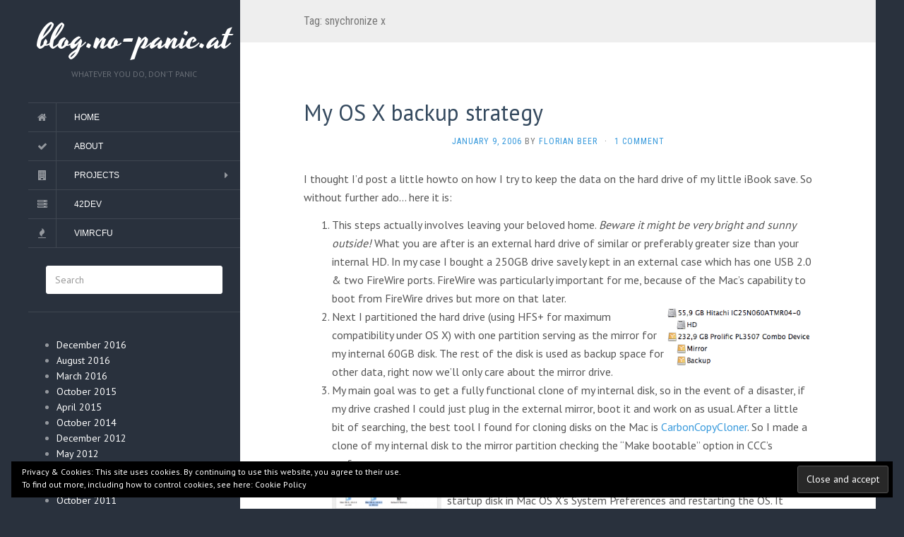

--- FILE ---
content_type: text/html; charset=UTF-8
request_url: https://blog.no-panic.at/tag/snychronize-x/
body_size: 9302
content:
<!DOCTYPE html>
<html lang="en-US">
<head>
		<meta charset="UTF-8" />
	<meta http-equiv="X-UA-Compatible" content="IE=edge">
	<meta name="viewport" content="width=device-width, initial-scale=1.0" />
	<link rel="profile" href="http://gmpg.org/xfn/11" />
	<link rel="pingback" href="https://blog.no-panic.at/xmlrpc.php" />
	<title>snychronize x &#8211; blog.no-panic.at</title>
<meta name='robots' content='max-image-preview:large' />
<link rel='dns-prefetch' href='//stats.wp.com' />
<link rel='dns-prefetch' href='//fonts.googleapis.com' />
<link rel="alternate" type="application/rss+xml" title="blog.no-panic.at &raquo; Feed" href="https://blog.no-panic.at/feed/" />
<link rel="alternate" type="application/rss+xml" title="blog.no-panic.at &raquo; Comments Feed" href="https://blog.no-panic.at/comments/feed/" />
<link rel="alternate" type="application/rss+xml" title="blog.no-panic.at &raquo; snychronize x Tag Feed" href="https://blog.no-panic.at/tag/snychronize-x/feed/" />
<script type="text/javascript">
window._wpemojiSettings = {"baseUrl":"https:\/\/s.w.org\/images\/core\/emoji\/14.0.0\/72x72\/","ext":".png","svgUrl":"https:\/\/s.w.org\/images\/core\/emoji\/14.0.0\/svg\/","svgExt":".svg","source":{"concatemoji":"https:\/\/blog.no-panic.at\/wp-includes\/js\/wp-emoji-release.min.js?ver=6.2.8"}};
/*! This file is auto-generated */
!function(e,a,t){var n,r,o,i=a.createElement("canvas"),p=i.getContext&&i.getContext("2d");function s(e,t){p.clearRect(0,0,i.width,i.height),p.fillText(e,0,0);e=i.toDataURL();return p.clearRect(0,0,i.width,i.height),p.fillText(t,0,0),e===i.toDataURL()}function c(e){var t=a.createElement("script");t.src=e,t.defer=t.type="text/javascript",a.getElementsByTagName("head")[0].appendChild(t)}for(o=Array("flag","emoji"),t.supports={everything:!0,everythingExceptFlag:!0},r=0;r<o.length;r++)t.supports[o[r]]=function(e){if(p&&p.fillText)switch(p.textBaseline="top",p.font="600 32px Arial",e){case"flag":return s("\ud83c\udff3\ufe0f\u200d\u26a7\ufe0f","\ud83c\udff3\ufe0f\u200b\u26a7\ufe0f")?!1:!s("\ud83c\uddfa\ud83c\uddf3","\ud83c\uddfa\u200b\ud83c\uddf3")&&!s("\ud83c\udff4\udb40\udc67\udb40\udc62\udb40\udc65\udb40\udc6e\udb40\udc67\udb40\udc7f","\ud83c\udff4\u200b\udb40\udc67\u200b\udb40\udc62\u200b\udb40\udc65\u200b\udb40\udc6e\u200b\udb40\udc67\u200b\udb40\udc7f");case"emoji":return!s("\ud83e\udef1\ud83c\udffb\u200d\ud83e\udef2\ud83c\udfff","\ud83e\udef1\ud83c\udffb\u200b\ud83e\udef2\ud83c\udfff")}return!1}(o[r]),t.supports.everything=t.supports.everything&&t.supports[o[r]],"flag"!==o[r]&&(t.supports.everythingExceptFlag=t.supports.everythingExceptFlag&&t.supports[o[r]]);t.supports.everythingExceptFlag=t.supports.everythingExceptFlag&&!t.supports.flag,t.DOMReady=!1,t.readyCallback=function(){t.DOMReady=!0},t.supports.everything||(n=function(){t.readyCallback()},a.addEventListener?(a.addEventListener("DOMContentLoaded",n,!1),e.addEventListener("load",n,!1)):(e.attachEvent("onload",n),a.attachEvent("onreadystatechange",function(){"complete"===a.readyState&&t.readyCallback()})),(e=t.source||{}).concatemoji?c(e.concatemoji):e.wpemoji&&e.twemoji&&(c(e.twemoji),c(e.wpemoji)))}(window,document,window._wpemojiSettings);
</script>
<style type="text/css">
img.wp-smiley,
img.emoji {
	display: inline !important;
	border: none !important;
	box-shadow: none !important;
	height: 1em !important;
	width: 1em !important;
	margin: 0 0.07em !important;
	vertical-align: -0.1em !important;
	background: none !important;
	padding: 0 !important;
}
</style>
	<link rel='stylesheet' id='wp-block-library-css' href='https://blog.no-panic.at/wp-includes/css/dist/block-library/style.min.css?ver=6.2.8' media='all' />
<style id='wp-block-library-inline-css' type='text/css'>
.has-text-align-justify{text-align:justify;}
</style>
<link rel='stylesheet' id='mediaelement-css' href='https://blog.no-panic.at/wp-includes/js/mediaelement/mediaelementplayer-legacy.min.css?ver=4.2.17' media='all' />
<link rel='stylesheet' id='wp-mediaelement-css' href='https://blog.no-panic.at/wp-includes/js/mediaelement/wp-mediaelement.min.css?ver=6.2.8' media='all' />
<link rel='stylesheet' id='classic-theme-styles-css' href='https://blog.no-panic.at/wp-includes/css/classic-themes.min.css?ver=6.2.8' media='all' />
<style id='global-styles-inline-css' type='text/css'>
body{--wp--preset--color--black: #000000;--wp--preset--color--cyan-bluish-gray: #abb8c3;--wp--preset--color--white: #ffffff;--wp--preset--color--pale-pink: #f78da7;--wp--preset--color--vivid-red: #cf2e2e;--wp--preset--color--luminous-vivid-orange: #ff6900;--wp--preset--color--luminous-vivid-amber: #fcb900;--wp--preset--color--light-green-cyan: #7bdcb5;--wp--preset--color--vivid-green-cyan: #00d084;--wp--preset--color--pale-cyan-blue: #8ed1fc;--wp--preset--color--vivid-cyan-blue: #0693e3;--wp--preset--color--vivid-purple: #9b51e0;--wp--preset--gradient--vivid-cyan-blue-to-vivid-purple: linear-gradient(135deg,rgba(6,147,227,1) 0%,rgb(155,81,224) 100%);--wp--preset--gradient--light-green-cyan-to-vivid-green-cyan: linear-gradient(135deg,rgb(122,220,180) 0%,rgb(0,208,130) 100%);--wp--preset--gradient--luminous-vivid-amber-to-luminous-vivid-orange: linear-gradient(135deg,rgba(252,185,0,1) 0%,rgba(255,105,0,1) 100%);--wp--preset--gradient--luminous-vivid-orange-to-vivid-red: linear-gradient(135deg,rgba(255,105,0,1) 0%,rgb(207,46,46) 100%);--wp--preset--gradient--very-light-gray-to-cyan-bluish-gray: linear-gradient(135deg,rgb(238,238,238) 0%,rgb(169,184,195) 100%);--wp--preset--gradient--cool-to-warm-spectrum: linear-gradient(135deg,rgb(74,234,220) 0%,rgb(151,120,209) 20%,rgb(207,42,186) 40%,rgb(238,44,130) 60%,rgb(251,105,98) 80%,rgb(254,248,76) 100%);--wp--preset--gradient--blush-light-purple: linear-gradient(135deg,rgb(255,206,236) 0%,rgb(152,150,240) 100%);--wp--preset--gradient--blush-bordeaux: linear-gradient(135deg,rgb(254,205,165) 0%,rgb(254,45,45) 50%,rgb(107,0,62) 100%);--wp--preset--gradient--luminous-dusk: linear-gradient(135deg,rgb(255,203,112) 0%,rgb(199,81,192) 50%,rgb(65,88,208) 100%);--wp--preset--gradient--pale-ocean: linear-gradient(135deg,rgb(255,245,203) 0%,rgb(182,227,212) 50%,rgb(51,167,181) 100%);--wp--preset--gradient--electric-grass: linear-gradient(135deg,rgb(202,248,128) 0%,rgb(113,206,126) 100%);--wp--preset--gradient--midnight: linear-gradient(135deg,rgb(2,3,129) 0%,rgb(40,116,252) 100%);--wp--preset--duotone--dark-grayscale: url('#wp-duotone-dark-grayscale');--wp--preset--duotone--grayscale: url('#wp-duotone-grayscale');--wp--preset--duotone--purple-yellow: url('#wp-duotone-purple-yellow');--wp--preset--duotone--blue-red: url('#wp-duotone-blue-red');--wp--preset--duotone--midnight: url('#wp-duotone-midnight');--wp--preset--duotone--magenta-yellow: url('#wp-duotone-magenta-yellow');--wp--preset--duotone--purple-green: url('#wp-duotone-purple-green');--wp--preset--duotone--blue-orange: url('#wp-duotone-blue-orange');--wp--preset--font-size--small: 13px;--wp--preset--font-size--medium: 20px;--wp--preset--font-size--large: 36px;--wp--preset--font-size--x-large: 42px;--wp--preset--spacing--20: 0.44rem;--wp--preset--spacing--30: 0.67rem;--wp--preset--spacing--40: 1rem;--wp--preset--spacing--50: 1.5rem;--wp--preset--spacing--60: 2.25rem;--wp--preset--spacing--70: 3.38rem;--wp--preset--spacing--80: 5.06rem;--wp--preset--shadow--natural: 6px 6px 9px rgba(0, 0, 0, 0.2);--wp--preset--shadow--deep: 12px 12px 50px rgba(0, 0, 0, 0.4);--wp--preset--shadow--sharp: 6px 6px 0px rgba(0, 0, 0, 0.2);--wp--preset--shadow--outlined: 6px 6px 0px -3px rgba(255, 255, 255, 1), 6px 6px rgba(0, 0, 0, 1);--wp--preset--shadow--crisp: 6px 6px 0px rgba(0, 0, 0, 1);}:where(.is-layout-flex){gap: 0.5em;}body .is-layout-flow > .alignleft{float: left;margin-inline-start: 0;margin-inline-end: 2em;}body .is-layout-flow > .alignright{float: right;margin-inline-start: 2em;margin-inline-end: 0;}body .is-layout-flow > .aligncenter{margin-left: auto !important;margin-right: auto !important;}body .is-layout-constrained > .alignleft{float: left;margin-inline-start: 0;margin-inline-end: 2em;}body .is-layout-constrained > .alignright{float: right;margin-inline-start: 2em;margin-inline-end: 0;}body .is-layout-constrained > .aligncenter{margin-left: auto !important;margin-right: auto !important;}body .is-layout-constrained > :where(:not(.alignleft):not(.alignright):not(.alignfull)){max-width: var(--wp--style--global--content-size);margin-left: auto !important;margin-right: auto !important;}body .is-layout-constrained > .alignwide{max-width: var(--wp--style--global--wide-size);}body .is-layout-flex{display: flex;}body .is-layout-flex{flex-wrap: wrap;align-items: center;}body .is-layout-flex > *{margin: 0;}:where(.wp-block-columns.is-layout-flex){gap: 2em;}.has-black-color{color: var(--wp--preset--color--black) !important;}.has-cyan-bluish-gray-color{color: var(--wp--preset--color--cyan-bluish-gray) !important;}.has-white-color{color: var(--wp--preset--color--white) !important;}.has-pale-pink-color{color: var(--wp--preset--color--pale-pink) !important;}.has-vivid-red-color{color: var(--wp--preset--color--vivid-red) !important;}.has-luminous-vivid-orange-color{color: var(--wp--preset--color--luminous-vivid-orange) !important;}.has-luminous-vivid-amber-color{color: var(--wp--preset--color--luminous-vivid-amber) !important;}.has-light-green-cyan-color{color: var(--wp--preset--color--light-green-cyan) !important;}.has-vivid-green-cyan-color{color: var(--wp--preset--color--vivid-green-cyan) !important;}.has-pale-cyan-blue-color{color: var(--wp--preset--color--pale-cyan-blue) !important;}.has-vivid-cyan-blue-color{color: var(--wp--preset--color--vivid-cyan-blue) !important;}.has-vivid-purple-color{color: var(--wp--preset--color--vivid-purple) !important;}.has-black-background-color{background-color: var(--wp--preset--color--black) !important;}.has-cyan-bluish-gray-background-color{background-color: var(--wp--preset--color--cyan-bluish-gray) !important;}.has-white-background-color{background-color: var(--wp--preset--color--white) !important;}.has-pale-pink-background-color{background-color: var(--wp--preset--color--pale-pink) !important;}.has-vivid-red-background-color{background-color: var(--wp--preset--color--vivid-red) !important;}.has-luminous-vivid-orange-background-color{background-color: var(--wp--preset--color--luminous-vivid-orange) !important;}.has-luminous-vivid-amber-background-color{background-color: var(--wp--preset--color--luminous-vivid-amber) !important;}.has-light-green-cyan-background-color{background-color: var(--wp--preset--color--light-green-cyan) !important;}.has-vivid-green-cyan-background-color{background-color: var(--wp--preset--color--vivid-green-cyan) !important;}.has-pale-cyan-blue-background-color{background-color: var(--wp--preset--color--pale-cyan-blue) !important;}.has-vivid-cyan-blue-background-color{background-color: var(--wp--preset--color--vivid-cyan-blue) !important;}.has-vivid-purple-background-color{background-color: var(--wp--preset--color--vivid-purple) !important;}.has-black-border-color{border-color: var(--wp--preset--color--black) !important;}.has-cyan-bluish-gray-border-color{border-color: var(--wp--preset--color--cyan-bluish-gray) !important;}.has-white-border-color{border-color: var(--wp--preset--color--white) !important;}.has-pale-pink-border-color{border-color: var(--wp--preset--color--pale-pink) !important;}.has-vivid-red-border-color{border-color: var(--wp--preset--color--vivid-red) !important;}.has-luminous-vivid-orange-border-color{border-color: var(--wp--preset--color--luminous-vivid-orange) !important;}.has-luminous-vivid-amber-border-color{border-color: var(--wp--preset--color--luminous-vivid-amber) !important;}.has-light-green-cyan-border-color{border-color: var(--wp--preset--color--light-green-cyan) !important;}.has-vivid-green-cyan-border-color{border-color: var(--wp--preset--color--vivid-green-cyan) !important;}.has-pale-cyan-blue-border-color{border-color: var(--wp--preset--color--pale-cyan-blue) !important;}.has-vivid-cyan-blue-border-color{border-color: var(--wp--preset--color--vivid-cyan-blue) !important;}.has-vivid-purple-border-color{border-color: var(--wp--preset--color--vivid-purple) !important;}.has-vivid-cyan-blue-to-vivid-purple-gradient-background{background: var(--wp--preset--gradient--vivid-cyan-blue-to-vivid-purple) !important;}.has-light-green-cyan-to-vivid-green-cyan-gradient-background{background: var(--wp--preset--gradient--light-green-cyan-to-vivid-green-cyan) !important;}.has-luminous-vivid-amber-to-luminous-vivid-orange-gradient-background{background: var(--wp--preset--gradient--luminous-vivid-amber-to-luminous-vivid-orange) !important;}.has-luminous-vivid-orange-to-vivid-red-gradient-background{background: var(--wp--preset--gradient--luminous-vivid-orange-to-vivid-red) !important;}.has-very-light-gray-to-cyan-bluish-gray-gradient-background{background: var(--wp--preset--gradient--very-light-gray-to-cyan-bluish-gray) !important;}.has-cool-to-warm-spectrum-gradient-background{background: var(--wp--preset--gradient--cool-to-warm-spectrum) !important;}.has-blush-light-purple-gradient-background{background: var(--wp--preset--gradient--blush-light-purple) !important;}.has-blush-bordeaux-gradient-background{background: var(--wp--preset--gradient--blush-bordeaux) !important;}.has-luminous-dusk-gradient-background{background: var(--wp--preset--gradient--luminous-dusk) !important;}.has-pale-ocean-gradient-background{background: var(--wp--preset--gradient--pale-ocean) !important;}.has-electric-grass-gradient-background{background: var(--wp--preset--gradient--electric-grass) !important;}.has-midnight-gradient-background{background: var(--wp--preset--gradient--midnight) !important;}.has-small-font-size{font-size: var(--wp--preset--font-size--small) !important;}.has-medium-font-size{font-size: var(--wp--preset--font-size--medium) !important;}.has-large-font-size{font-size: var(--wp--preset--font-size--large) !important;}.has-x-large-font-size{font-size: var(--wp--preset--font-size--x-large) !important;}
.wp-block-navigation a:where(:not(.wp-element-button)){color: inherit;}
:where(.wp-block-columns.is-layout-flex){gap: 2em;}
.wp-block-pullquote{font-size: 1.5em;line-height: 1.6;}
</style>
<link rel='stylesheet' id='flat-fonts-css' href='//fonts.googleapis.com/css?family=Yesteryear%7CPT+Sans:400,700%7CPT+Serif%7CRoboto+Condensed' media='all' />
<link rel='stylesheet' id='flat-theme-css' href='https://blog.no-panic.at/wp-content/themes/flat/assets/css/flat.min.css?ver=1.7.11' media='all' />
<link rel='stylesheet' id='flat-style-css' href='https://blog.no-panic.at/wp-content/themes/flat-child/style.css?ver=6.2.8' media='all' />
<style id='akismet-widget-style-inline-css' type='text/css'>

			.a-stats {
				--akismet-color-mid-green: #357b49;
				--akismet-color-white: #fff;
				--akismet-color-light-grey: #f6f7f7;

				max-width: 350px;
				width: auto;
			}

			.a-stats * {
				all: unset;
				box-sizing: border-box;
			}

			.a-stats strong {
				font-weight: 600;
			}

			.a-stats a.a-stats__link,
			.a-stats a.a-stats__link:visited,
			.a-stats a.a-stats__link:active {
				background: var(--akismet-color-mid-green);
				border: none;
				box-shadow: none;
				border-radius: 8px;
				color: var(--akismet-color-white);
				cursor: pointer;
				display: block;
				font-family: -apple-system, BlinkMacSystemFont, 'Segoe UI', 'Roboto', 'Oxygen-Sans', 'Ubuntu', 'Cantarell', 'Helvetica Neue', sans-serif;
				font-weight: 500;
				padding: 12px;
				text-align: center;
				text-decoration: none;
				transition: all 0.2s ease;
			}

			/* Extra specificity to deal with TwentyTwentyOne focus style */
			.widget .a-stats a.a-stats__link:focus {
				background: var(--akismet-color-mid-green);
				color: var(--akismet-color-white);
				text-decoration: none;
			}

			.a-stats a.a-stats__link:hover {
				filter: brightness(110%);
				box-shadow: 0 4px 12px rgba(0, 0, 0, 0.06), 0 0 2px rgba(0, 0, 0, 0.16);
			}

			.a-stats .count {
				color: var(--akismet-color-white);
				display: block;
				font-size: 1.5em;
				line-height: 1.4;
				padding: 0 13px;
				white-space: nowrap;
			}
		
</style>
<link rel='stylesheet' id='jetpack_css-css' href='https://blog.no-panic.at/wp-content/plugins/jetpack/css/jetpack.css?ver=12.8.2' media='all' />
<script src='https://blog.no-panic.at/wp-includes/js/jquery/jquery.min.js?ver=3.6.4' id='jquery-core-js'></script>
<script src='https://blog.no-panic.at/wp-includes/js/jquery/jquery-migrate.min.js?ver=3.4.0' id='jquery-migrate-js'></script>
<script src='https://blog.no-panic.at/wp-content/themes/flat/assets/js/flat.min.js?ver=1.7.11' id='flat-js-js'></script>
<!--[if lt IE 9]>
<script src='https://blog.no-panic.at/wp-content/themes/flat/assets/js/html5shiv.min.js?ver=3.7.2' id='html5shiv-js'></script>
<![endif]-->
<link rel="https://api.w.org/" href="https://blog.no-panic.at/wp-json/" /><link rel="alternate" type="application/json" href="https://blog.no-panic.at/wp-json/wp/v2/tags/92" /><link rel="EditURI" type="application/rsd+xml" title="RSD" href="https://blog.no-panic.at/xmlrpc.php?rsd" />
<link rel="wlwmanifest" type="application/wlwmanifest+xml" href="https://blog.no-panic.at/wp-includes/wlwmanifest.xml" />
<meta name="generator" content="WordPress 6.2.8" />
	<style>img#wpstats{display:none}</style>
		<link type="image/x-icon" href="http://blog.no-panic.at/wp-content/uploads/2015/04/flo3.jpg" rel="shortcut icon"><style type="text/css">#page:before, .sidebar-offcanvas, #secondary { background-color: #29313d; }@media (max-width: 1199px) { #page &gt; .container { background-color: #29313d; } }body { background-size: cover; }</style><style type="text/css">#masthead .site-title {font-family:Yesteryear}body {font-family:PT Sans }h1,h2,h3,h4,h5,h6 {font-family:PT Serif}#masthead .site-description, .hentry .entry-meta {font-family:Roboto Condensed}</style><style type="text/css" id="custom-background-css">
body.custom-background { background-color: #29313d; }
</style>
	<link rel="icon" href="https://blog.no-panic.at/wp-content/uploads/2016/08/cropped-siteicon-32x32.png" sizes="32x32" />
<link rel="icon" href="https://blog.no-panic.at/wp-content/uploads/2016/08/cropped-siteicon-192x192.png" sizes="192x192" />
<link rel="apple-touch-icon" href="https://blog.no-panic.at/wp-content/uploads/2016/08/cropped-siteicon-180x180.png" />
<meta name="msapplication-TileImage" content="https://blog.no-panic.at/wp-content/uploads/2016/08/cropped-siteicon-270x270.png" />
	</head>

<body class="archive tag tag-snychronize-x tag-92 custom-background" itemscope itemtype="http://schema.org/WebPage">
<div id="page">
	<div class="container">
		<div class="row row-offcanvas row-offcanvas-left">
			<div id="secondary" class="col-lg-3">
								<header id="masthead" class="site-header" role="banner">
										<div class="hgroup">
						<h1 class="site-title display-title"><a href="https://blog.no-panic.at/" title="blog.no-panic.at" rel="home"><span itemprop="name">blog.no-panic.at</span></a></h1><h2 itemprop="description" class="site-description">Whatever you do, don&#039;t panic</h2>					</div>
					<button type="button" class="btn btn-link hidden-lg toggle-sidebar" data-toggle="offcanvas" aria-label="Sidebar"><i class="fa fa-gear"></i></button>
					<button type="button" class="btn btn-link hidden-lg toggle-navigation" aria-label="Navigation Menu"><i class="fa fa-bars"></i></button>
					<nav id="site-navigation" class="navigation main-navigation" role="navigation">
						<ul id="menu-main-menu" class="nav-menu"><li id="menu-item-5750" class="fa fa-home menu-item menu-item-type-custom menu-item-object-custom menu-item-home menu-item-5750"><a href="http://blog.no-panic.at/">Home</a></li>
<li id="menu-item-3598" class="fa fa-check menu-item menu-item-type-post_type menu-item-object-page menu-item-3598"><a href="https://blog.no-panic.at/about/">About</a></li>
<li id="menu-item-3597" class="fa fa-building menu-item menu-item-type-post_type menu-item-object-page menu-item-has-children menu-item-3597"><a href="https://blog.no-panic.at/projects/">Projects</a>
<ul class="sub-menu">
	<li id="menu-item-6098" class="menu-item menu-item-type-post_type menu-item-object-page menu-item-6098"><a href="https://blog.no-panic.at/projects/mella-owncloud-upload-in-bash-via-webdav-using-curl/">Mella – ownCloud upload in bash</a></li>
	<li id="menu-item-5965" class="menu-item menu-item-type-post_type menu-item-object-page menu-item-5965"><a href="https://blog.no-panic.at/projects/hactar-incremental-daily-backup/">Hactar – incremental daily backup</a></li>
	<li id="menu-item-5790" class="menu-item menu-item-type-post_type menu-item-object-page menu-item-5790"><a href="https://blog.no-panic.at/projects/42dev-shop/">42dev shop</a></li>
	<li id="menu-item-5794" class="menu-item menu-item-type-post_type menu-item-object-page menu-item-5794"><a href="https://blog.no-panic.at/projects/git-webhooks/">git webhooks</a></li>
	<li id="menu-item-3984" class="menu-item menu-item-type-post_type menu-item-object-post menu-item-3984"><a href="https://blog.no-panic.at/2011/04/26/facebook-send-button-wordpress-plugin/">Facebook Send Button Plugin</a></li>
	<li id="menu-item-3938" class="menu-item menu-item-type-post_type menu-item-object-page menu-item-3938"><a href="https://blog.no-panic.at/projects/roundcube-webmail-piwik-analytics-plugin/">Roundcube Piwik Plugin</a></li>
	<li id="menu-item-3905" class="menu-item menu-item-type-post_type menu-item-object-page menu-item-3905"><a href="https://blog.no-panic.at/projects/foursquare-latest-checkins-wordpress-widget-plugin/">Foursquare latest checkins Plugin</a></li>
	<li id="menu-item-3814" class="menu-item menu-item-type-post_type menu-item-object-post menu-item-3814"><a href="https://blog.no-panic.at/2010/11/08/bss-brainfusion-surveillance-system-2/">Brainfusion Surveillance System</a></li>
	<li id="menu-item-3610" class="menu-item menu-item-type-post_type menu-item-object-page menu-item-3610"><a href="https://blog.no-panic.at/projects/microformats-thesis/">Microformats thesis</a></li>
	<li id="menu-item-3608" class="menu-item menu-item-type-post_type menu-item-object-page menu-item-3608"><a href="https://blog.no-panic.at/projects/flickrss/">Flickrss</a></li>
	<li id="menu-item-3609" class="menu-item menu-item-type-post_type menu-item-object-page menu-item-3609"><a href="https://blog.no-panic.at/projects/ini/">INI – Integration NFC Infoportal</a></li>
	<li id="menu-item-3607" class="menu-item menu-item-type-post_type menu-item-object-page menu-item-3607"><a href="https://blog.no-panic.at/projects/feedmonsun_alpha/">FeedMonsun</a></li>
</ul>
</li>
<li id="menu-item-3857" class="fa fa-server menu-item menu-item-type-custom menu-item-object-custom menu-item-3857"><a href="http://42dev.eu">42dev</a></li>
<li id="menu-item-6071" class="fa fa-fire menu-item menu-item-type-custom menu-item-object-custom menu-item-6071"><a title="vimrcfu -Share your best vimrc snippets" href="http://vimrcfu.com">vimrcfu</a></li>
</ul>					</nav>
									</header>
				
				<div class="sidebar-offcanvas">
					<div id="main-sidebar" class="widget-area" role="complementary">
											<aside id="search-3" class="widget widget_search">
	<form method="get" id="searchform" action="https://blog.no-panic.at/">
		<label for="s" class="assistive-text">Search</label>
		<input type="text" class="field" name="s" id="s" placeholder="Search" />
		<input type="submit" class="submit" name="submit" id="searchsubmit" value="Search" />
	</form>
					</aside>
					<aside id="archives-2" class="widget widget_archive">
						<h3 class='widget-title'> </h3>

			<ul>
					<li><a href='https://blog.no-panic.at/2016/12/'>December 2016</a></li>
	<li><a href='https://blog.no-panic.at/2016/08/'>August 2016</a></li>
	<li><a href='https://blog.no-panic.at/2016/03/'>March 2016</a></li>
	<li><a href='https://blog.no-panic.at/2015/10/'>October 2015</a></li>
	<li><a href='https://blog.no-panic.at/2015/04/'>April 2015</a></li>
	<li><a href='https://blog.no-panic.at/2014/10/'>October 2014</a></li>
	<li><a href='https://blog.no-panic.at/2012/12/'>December 2012</a></li>
	<li><a href='https://blog.no-panic.at/2012/05/'>May 2012</a></li>
	<li><a href='https://blog.no-panic.at/2012/04/'>April 2012</a></li>
	<li><a href='https://blog.no-panic.at/2012/01/'>January 2012</a></li>
	<li><a href='https://blog.no-panic.at/2011/10/'>October 2011</a></li>
	<li><a href='https://blog.no-panic.at/2011/09/'>September 2011</a></li>
	<li><a href='https://blog.no-panic.at/2011/07/'>July 2011</a></li>
	<li><a href='https://blog.no-panic.at/2011/04/'>April 2011</a></li>
	<li><a href='https://blog.no-panic.at/2011/03/'>March 2011</a></li>
	<li><a href='https://blog.no-panic.at/2011/02/'>February 2011</a></li>
	<li><a href='https://blog.no-panic.at/2011/01/'>January 2011</a></li>
	<li><a href='https://blog.no-panic.at/2010/11/'>November 2010</a></li>
	<li><a href='https://blog.no-panic.at/2010/10/'>October 2010</a></li>
	<li><a href='https://blog.no-panic.at/2010/08/'>August 2010</a></li>
	<li><a href='https://blog.no-panic.at/2010/07/'>July 2010</a></li>
	<li><a href='https://blog.no-panic.at/2010/02/'>February 2010</a></li>
	<li><a href='https://blog.no-panic.at/2009/12/'>December 2009</a></li>
	<li><a href='https://blog.no-panic.at/2009/11/'>November 2009</a></li>
	<li><a href='https://blog.no-panic.at/2009/10/'>October 2009</a></li>
	<li><a href='https://blog.no-panic.at/2009/09/'>September 2009</a></li>
	<li><a href='https://blog.no-panic.at/2009/08/'>August 2009</a></li>
	<li><a href='https://blog.no-panic.at/2009/07/'>July 2009</a></li>
	<li><a href='https://blog.no-panic.at/2009/06/'>June 2009</a></li>
	<li><a href='https://blog.no-panic.at/2009/05/'>May 2009</a></li>
	<li><a href='https://blog.no-panic.at/2009/04/'>April 2009</a></li>
	<li><a href='https://blog.no-panic.at/2009/03/'>March 2009</a></li>
	<li><a href='https://blog.no-panic.at/2009/02/'>February 2009</a></li>
	<li><a href='https://blog.no-panic.at/2009/01/'>January 2009</a></li>
	<li><a href='https://blog.no-panic.at/2008/12/'>December 2008</a></li>
	<li><a href='https://blog.no-panic.at/2008/11/'>November 2008</a></li>
	<li><a href='https://blog.no-panic.at/2008/10/'>October 2008</a></li>
	<li><a href='https://blog.no-panic.at/2008/09/'>September 2008</a></li>
	<li><a href='https://blog.no-panic.at/2008/08/'>August 2008</a></li>
	<li><a href='https://blog.no-panic.at/2008/07/'>July 2008</a></li>
	<li><a href='https://blog.no-panic.at/2008/06/'>June 2008</a></li>
	<li><a href='https://blog.no-panic.at/2008/05/'>May 2008</a></li>
	<li><a href='https://blog.no-panic.at/2008/04/'>April 2008</a></li>
	<li><a href='https://blog.no-panic.at/2008/03/'>March 2008</a></li>
	<li><a href='https://blog.no-panic.at/2008/02/'>February 2008</a></li>
	<li><a href='https://blog.no-panic.at/2008/01/'>January 2008</a></li>
	<li><a href='https://blog.no-panic.at/2007/12/'>December 2007</a></li>
	<li><a href='https://blog.no-panic.at/2007/11/'>November 2007</a></li>
	<li><a href='https://blog.no-panic.at/2007/10/'>October 2007</a></li>
	<li><a href='https://blog.no-panic.at/2007/09/'>September 2007</a></li>
	<li><a href='https://blog.no-panic.at/2007/08/'>August 2007</a></li>
	<li><a href='https://blog.no-panic.at/2007/07/'>July 2007</a></li>
	<li><a href='https://blog.no-panic.at/2007/06/'>June 2007</a></li>
	<li><a href='https://blog.no-panic.at/2007/05/'>May 2007</a></li>
	<li><a href='https://blog.no-panic.at/2007/04/'>April 2007</a></li>
	<li><a href='https://blog.no-panic.at/2007/03/'>March 2007</a></li>
	<li><a href='https://blog.no-panic.at/2007/02/'>February 2007</a></li>
	<li><a href='https://blog.no-panic.at/2007/01/'>January 2007</a></li>
	<li><a href='https://blog.no-panic.at/2006/12/'>December 2006</a></li>
	<li><a href='https://blog.no-panic.at/2006/11/'>November 2006</a></li>
	<li><a href='https://blog.no-panic.at/2006/10/'>October 2006</a></li>
	<li><a href='https://blog.no-panic.at/2006/09/'>September 2006</a></li>
	<li><a href='https://blog.no-panic.at/2006/08/'>August 2006</a></li>
	<li><a href='https://blog.no-panic.at/2006/07/'>July 2006</a></li>
	<li><a href='https://blog.no-panic.at/2006/06/'>June 2006</a></li>
	<li><a href='https://blog.no-panic.at/2006/05/'>May 2006</a></li>
	<li><a href='https://blog.no-panic.at/2006/04/'>April 2006</a></li>
	<li><a href='https://blog.no-panic.at/2006/03/'>March 2006</a></li>
	<li><a href='https://blog.no-panic.at/2006/02/'>February 2006</a></li>
	<li><a href='https://blog.no-panic.at/2006/01/'>January 2006</a></li>
	<li><a href='https://blog.no-panic.at/2005/12/'>December 2005</a></li>
	<li><a href='https://blog.no-panic.at/2005/06/'>June 2005</a></li>
	<li><a href='https://blog.no-panic.at/2005/05/'>May 2005</a></li>
	<li><a href='https://blog.no-panic.at/2005/04/'>April 2005</a></li>
	<li><a href='https://blog.no-panic.at/2005/03/'>March 2005</a></li>
			</ul>

								</aside>
					<aside id="eu_cookie_law_widget-2" class="widget widget_eu_cookie_law_widget">

<div
	class="hide-on-button negative"
	data-hide-timeout="30"
	data-consent-expiration="365"
	id="eu-cookie-law"
>
	<form method="post">
		<input type="submit" value="Close and accept" class="accept" />
	</form>

	Privacy &amp; Cookies: This site uses cookies. By continuing to use this website, you agree to their use. <br />
To find out more, including how to control cookies, see here:
		<a href="https://automattic.com/cookies/" rel="nofollow">
		Cookie Policy	</a>
</div>
					</aside>
											</div>
				</div>
			</div>

						<div id="primary" class="content-area col-lg-9" itemprop="mainContentOfPage">
					<h1 class="page-title">Tag: <span>snychronize x</span></h1>		
	
	<div id="content" class="site-content" role="main">
								<article itemscope itemtype="http://schema.org/Article" id="post-70" class="post-70 post type-post status-publish format-standard hentry category-mac category-security tag-backup tag-carbon-copy-cloner tag-ccc tag-clone tag-mac tag-osx tag-snychronize-x tag-sync tag-synchronize">
	<header class="entry-header">
		<h2 class="entry-title" itemprop="name">
			<a itemprop="url" href="https://blog.no-panic.at/2006/01/09/my-os-x-backup-strategy/" title="Permalink to My OS X backup strategy" rel="bookmark">My OS X backup strategy</a>
		</h2>
							<div class="entry-meta"><span class="entry-date"><a href="https://blog.no-panic.at/2006/01/09/my-os-x-backup-strategy/" rel="bookmark"><time class="entry-date published" datetime="2006-01-09T21:44:14+01:00" itemprop="datepublished">January 9, 2006</time></a></span> by <span class="author vcard" itemscope itemprop="author" itemtype="http://schema.org/Person"><a class="url fn n" href="https://blog.no-panic.at/author/flo/" rel="author" itemprop="url"><span itemprop="name">Florian Beer</span></a></span><span class="sep">&middot;</span><span class="comments-link"><a href="https://blog.no-panic.at/2006/01/09/my-os-x-backup-strategy/#comments" itemprop="discussionUrl">1 Comment</a></span></div>
			</header>
								<div class="entry-content" itemprop="articleBody">
						<p>I thought I&#8217;d post a little howto on how I try to keep the data on the hard drive of my little iBook save. So without further ado&#8230; here it is:</p>
<ol>
<li>This steps actually involves leaving your beloved home. <em>Beware it might be very bright and sunny outside!</em> What you are after is an external hard drive of similar or preferably greater size than your internal HD. In my case I bought a 250GB drive savely kept in an external case which has one USB 2.0 &#038; two FireWire ports. FireWire was particularly important for me, because of the Mac&#8217;s capability to boot from FireWire drives but more on that later.</li>
<li><img decoding="async" width="208" height="83" align="right" alt="hds.png" id="image68" src="//blog.no-panic.at/wp-content/uploads/2006/01/hds.png" />Next I partitioned the hard drive (using HFS+ for maximum compatibility under OS X) with one partition serving as the mirror for my internal 60GB disk. The rest of the disk is used as backup space for other data, right now we&#8217;ll only care about the mirror drive.</li>
<li>My main goal was to get a fully functional clone of my internal disk, so in the event of a disaster, if my drive crashed I could just plug in the external mirror, boot it and work on as usual. After a little bit of searching, the best tool I found for cloning disks on the Mac is <a href="http://www.bombich.com/software/ccc.html">CarbonCopyCloner</a>. So I made a clone of my internal disk to the mirror partition checking the &#8220;Make bootable&#8221; option in CCC&#8217;s preferences.</li>
<li>After the clone operation finished I tested the mirror by choosing <a title="System Preferences" class="imagelink" href="http://blog.no-panic.at/wp-content/uploads/2006/01/startup_disk.png"><img decoding="async" loading="lazy" width="155" height="106" align="left" style="margin-right: 8px; margin-top: 2px" alt="System Preferences" id="image69" src="//blog.no-panic.at/wp-content/uploads/2006/01/startup_disk.thumbnail.png" /></a> it as the startup disk in Mac OS X&#8217;s System Preferences and restarting the OS. It started up perfectly and I had the exact same system in front of me, except for the fact that it was running off the external FireWire drive and the internal disk was completely powered down.</li>
<li>Now that I had my working mirror savely stored at home in case of disasters, I only needed a solution to keep it up to date. <a class="imagelink" title="Synchronize! X Pro" href="http://blog.no-panic.at/wp-content/uploads/2006/01/snyc.png"><img decoding="async" loading="lazy" width="146" height="105" align="right" id="image71" alt="Synchronize! X Pro" style="margin-left: 8px; margin-top: 2px" src="//blog.no-panic.at/wp-content/uploads/2006/01/snyc.thumbnail.png" /></a> Again Google was my friend and after a few searches I came up with <a href="http://www.qdea.com/pages/pages-sprox/sprox1.html">Synchonize! Pro X</a> which has loads of options for possibly every synching need you might have or develop in the future. At the moment I&#8217;m just using the &#8220;Bootable System Backup&#8221; option to synch my internal disk with the external one.</li>
<li><em>Never forget to test your backups!</em> About every second or third sync I invest a few minutes of my valuable time to restart my iBook from the external drive to make sure the backup disk is working as desired.</li>
</ol>
<p>I know it might not be perfect to do this just &#8220;whenever I think of it&#8221; (which is currently about twice a week) but it is still far more effective than my previous non-backup strategy which I kept running for over one year. Especially considered that I&#8217;m using my iBook on the road (at uni, at work etc.), always carriyng it around in my backpack which exposes it to the high risk of being damaged easily. With my current solutin my data is safe and I could even go to any arbitrary Mac, plug in the external drive, reboot and have my usual working environment running on the system.</p>
<blockquote><p>edit: I know I could have maybe used Synchronize! X Pro for the entire progress of cloning and synching my hard drive. The reason I chose the detour over CCC was that I initially wanted to choose this programm for the synching as well but encountered that it was painfully slow and not as easy a one-click-solution as Synchronize! X Pro.</p></blockquote>
								</div>
			</article>
								</div>

												<footer class="site-info" itemscope itemtype="http://schema.org/WPFooter">
					                    &copy; 2026 by Florian Beer
                    <!--img src="https://6.c.daknob.net/" width="64px" style="padding-left:8px;"-->
				</footer>
														</div>
					</div>
	</div>
</div>
<script src='https://blog.no-panic.at/wp-content/plugins/jetpack/_inc/build/widgets/eu-cookie-law/eu-cookie-law.min.js?ver=20180522' id='eu-cookie-law-script-js'></script>
<script defer src='https://stats.wp.com/e-202603.js' id='jetpack-stats-js'></script>
<script id='jetpack-stats-js-after'>
_stq = window._stq || [];
_stq.push([ "view", {v:'ext',blog:'2444776',post:'0',tz:'1',srv:'blog.no-panic.at',j:'1:12.8.2'} ]);
_stq.push([ "clickTrackerInit", "2444776", "0" ]);
</script>
</body>
</html>
